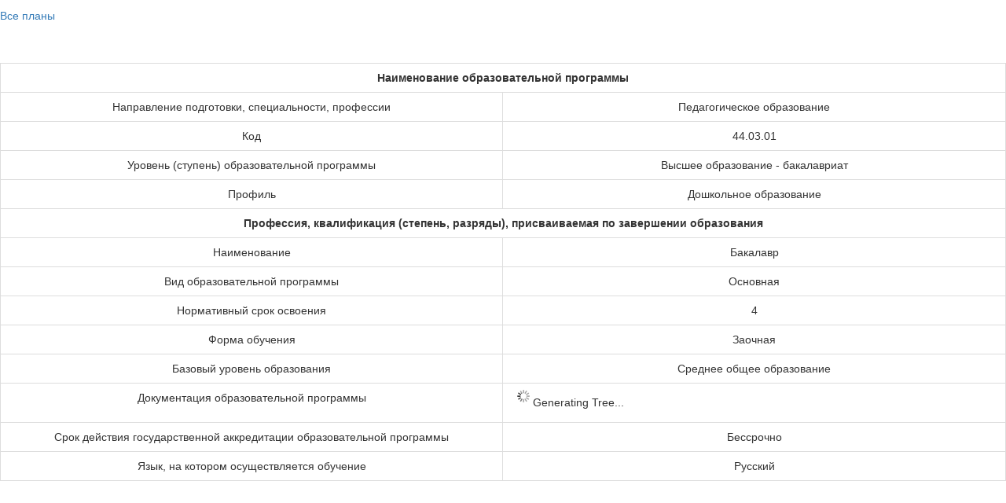

--- FILE ---
content_type: text/html
request_url: https://op.mgpu.ru/tmp/z44.03.01_%D0%B4%D0%BE%D1%88-%D0%BE-%D0%B7-22.html
body_size: 1720
content:
<!DOCTYPE html>
<html>
<head>
    <meta charset="utf-8">
    <meta http-equiv="Content-Type" content="text/html; charset=utf-8"/>
    <title></title>
    <script src="https://code.jquery.com/jquery-1.12.4.min.js"></script>
    <link rel="stylesheet" href="/css/filetree.css" type="text/css">
    <link rel="stylesheet" type="text/css" href="https://maxcdn.bootstrapcdn.com/bootstrap/3.3.7/css/bootstrap.min.css">
    <style>
        td.field_name_left_padding {
            width: 50%
        }
        td.group_name{font-weight: bold}
    </style>
</head>
<body>

<p style="margin-top: 10px"><a href='./../index.html'>Все планы</a></p><br><br>
<table id="direction_list" class="table table-hover table-bordered" style="text-align: center">
    <tbody>
    <tr>
        <td colspan="2" class="group_name">Наименование образовательной программы</td>
    </tr>
    <tr>
        <td class="field_name_left_padding">Направление подготовки, специальности, профессии</td>
        <td itemprop="educationPlan" class="field_value">Педагогическое образование</td>
    </tr>
    <tr>
        <td class="field_name_left_padding">Код</td>
        <td itemprop="EduCode" class="field_value">44.03.01</td>
    </tr>
    <tr>
        <td class="field_name">Уровень (ступень) образовательной программы</td>
        <td itemprop="EduLavel" class="field_value">Высшее образование - бакалавриат</td>
    </tr>
    <tr>
        <td class="field_name">Профиль</td>
        <td itemprop="eduName" class="field_value">Дошкольное образование</td>
    </tr>
    <tr>
        <td colspan="2" class="group_name">Профессия, квалификация (степень, разряды), присваиваемая по завершении
            образования
        </td>
    </tr>
    <tr>
        <td class="field_name_left_padding">Наименование</td>
        <td class="field_value">Бакалавр</td>
    </tr>
    <tr>
        <td class="field_name">Вид образовательной программы</td>
        <td itemprop="OOP_main" class="field_value">Основная</td>
    </tr>
    <tr>
        <td class="field_name">Нормативный срок освоения</td>
        <td class="field_value">4</td>
    </tr>
    <tr>
        <td class="field_name">Форма обучения</td>
        <td itemprop="eduForm" class="field_value">Заочная</td>
    </tr>
    <tr>
        <td class="field_name">Базовый уровень образования</td>
        <td class="field_value">Среднее общее образование</td>
    </tr>
    <tr>
        <td class="field_name">Документация образовательной программы</td>
        <td class="field_value">
            <script type="text/javascript">
                $(document).ready(function () {
                    $('#fileTreeDemo_1').html('<ul class="filetree start"><li class="wait">' + 'Generating Tree...' + '<li></ul>');
                    getfilelist($('#fileTreeDemo_1'), '\/var\/www\/html\/plans\/plans_new\/2022\/ИППО\/Заочное\/44.03.01_Педагогическое_образование_Дошкольное_образование');

                    function getfilelist(cont, root) {
                        $(cont).addClass('wait');
                        $.post('/Foldertree.php', {dir: root}, function (data) {
                            $(cont).find('.start').html('');
                            $(cont).removeClass('wait').append(data);
                            if ('\/var\/www\/html\/plans\/plans_new\/2022\/ИППО\/Заочное\/44.03.01_Педагогическое_образование_Дошкольное_образование' == root) $(cont).find('UL:hidden').show(); else $(cont).find('UL:hidden').slideDown({
                                duration: 500,
                                easing: null
                            });
                        });
                    }

                    $('#fileTreeDemo_1').on('click', 'LI A', function () {
                        var entry = $(this).parent();
                        if (entry.hasClass('folder')) {
                            if (entry.hasClass('collapsed')) {
                                entry.find('UL').remove();
                                getfilelist(entry, $(this).attr('rel'));
                                entry.removeClass('collapsed').addClass('expanded');
                            } else {
                                entry.find('UL').slideUp({duration: 500, easing: null});
                                entry.removeClass('expanded').addClass('collapsed');
                            }
                        } else {
                            return true;
                        }
                        return false;
                    });
                });
            </script>
            <div id="fileTreeDemo_1" style="text-align:left"></div>
        </td>
    </tr>
    <tr>
        <td class="field_name">Срок действия государственной аккредитации образовательной программы</td>
        <td class="field_value">Бессрочно</td>
    </tr>
    <tr>
        <td class="field_name">Язык, на котором осуществляется обучение</td>
        <td class="field_value">Русский</td>
    </tr>
    </tbody>
</table>


</body>
</html>

--- FILE ---
content_type: text/css
request_url: https://op.mgpu.ru/css/filetree.css
body_size: 920
content:
#logo
{
	width: 505px;
	margin: 0 auto;
	text-align: center;
}
#pgtitle
{
	margin: 0px 0px 20px;
	font-size: 18pt;
	color: #09427F;
}
#container
{
	width: 500px;
	margin: 0 auto;
	height: 400px;
	overflow: scroll;
}
#selected_file
{
	width: 500px;
	margin: 2px auto;
	font-size: 15px;
	font-family: sans-serif;
}
UL.filetree
{
	font-family: Verdana, sans-serif;
	font-size: 14px;
	line-height: 33px;
	padding: 0px;
	margin: 0px;
}
UL.filetree LI
{
	list-style: none;
	padding: 0px 0px 0px 20px;
	margin: 0px 0px 0px 10px;
	white-space: nowrap;
}
UL.filetree A
{
	color: #333;
	text-decoration: none;
	display: block;
	padding: 0px 2px 0px 5px;
	margin-left: 15px;
}
UL.filetree A:hover
{
	background: #BDF;
}
/*folder styles*/
.filetree LI.folder
{
	background: url(images/folder.png) no-repeat left top;
}
.filetree LI.expanded
{
	background: url(images/folder_open.png) no-repeat left top;
}
.filetree LI.file
{
	background: url(images/file.png) no-repeat left top;
}
.filetree LI.wait
{
	background: url(images/spinner.gif) no-repeat left top;
}
/*extensions and mime types*/
.filetree LI.ext_3gp
{
	background: url(images/film.png) no-repeat left top;
}
.filetree LI.ext_afp
{
	background: url(images/code.png) no-repeat left top;
}
.filetree LI.ext_afpa
{
	background: url(images/code.png) no-repeat left top;
}
.filetree LI.ext_asp
{
	background: url(images/code.png) no-repeat left top;
}
.filetree LI.ext_aspx
{
	background: url(images/code.png) no-repeat left top;
}
.filetree LI.ext_avi
{
	background: url(images/film.png) no-repeat left top;
}
.filetree LI.ext_bat
{
	background: url(images/application.png) no-repeat left top;
}
.filetree LI.ext_bmp
{
	background: url(images/picture.png) no-repeat left top;
}
.filetree LI.ext_c
{
	background: url(images/code.png) no-repeat left top;
}
.filetree LI.ext_cfm
{
	background: url(images/code.png) no-repeat left top;
}
.filetree LI.ext_cgi
{
	background: url(images/code.png) no-repeat left top;
}
.filetree LI.ext_com
{
	background: url(images/application.png) no-repeat left top;
}
.filetree LI.ext_cpp
{
	background: url(images/code.png) no-repeat left top;
}
.filetree LI.ext_css
{
	background: url(images/css.png) no-repeat left top;
}
.filetree LI.ext_doc
{
	background: url(images/doc.png) no-repeat left top;
}
.filetree LI.ext_exe
{
	background: url(images/application.png) no-repeat left top;
}
.filetree LI.ext_gif
{
	background: url(images/picture.png) no-repeat left top;
}
.filetree LI.ext_fla
{
	background: url(images/flash.png) no-repeat left top;
}
.filetree LI.ext_h
{
	background: url(images/code.png) no-repeat left top;
}
.filetree LI.ext_htm
{
	background: url(images/html.png) no-repeat left top;
}
.filetree LI.ext_html
{
	background: url(images/html.png) no-repeat left top;
}
.filetree LI.ext_jar
{
	background: url(images/java.png) no-repeat left top;
}
.filetree LI.ext_jpg
{
	background: url(images/picture.png) no-repeat left top;
}
.filetree LI.ext_jpeg
{
	background: url(images/picture.png) no-repeat left top;
}
.filetree LI.ext_js
{
	background: url(images/script.png) no-repeat left top;
}
.filetree LI.ext_lasso
{
	background: url(images/code.png) no-repeat left top;
}
.filetree LI.ext_log
{
	background: url(images/txt.png) no-repeat left top;
}
.filetree LI.ext_m4p
{
	background: url(images/music.png) no-repeat left top;
}
.filetree LI.ext_mov
{
	background: url(images/film.png) no-repeat left top;
}
.filetree LI.ext_mp3
{
	background: url(images/music.png) no-repeat left top;
}
.filetree LI.ext_mp4
{
	background: url(images/film.png) no-repeat left top;
}
.filetree LI.ext_mpg
{
	background: url(images/film.png) no-repeat left top;
}
.filetree LI.ext_mpeg
{
	background: url(images/film.png) no-repeat left top;
}
.filetree LI.ext_ogg
{
	background: url(images/music.png) no-repeat left top;
}
.filetree LI.ext_pcx
{
	background: url(images/picture.png) no-repeat left top;
}
.filetree LI.ext_pdf
{
	background: url(images/pdf.png) no-repeat left top;
}
.filetree LI.ext_php
{
	background: url(images/php.png) no-repeat left top;
}
.filetree LI.ext_png
{
	background: url(images/picture.png) no-repeat left top;
}
.filetree LI.ext_ppt
{
	background: url(images/ppt.png) no-repeat left top;
}
.filetree LI.ext_psd
{
	background: url(images/psd.png) no-repeat left top;
}
.filetree LI.ext_pl
{
	background: url(images/script.png) no-repeat left top;
}
.filetree LI.ext_py
{
	background: url(images/script.png) no-repeat left top;
}
.filetree LI.ext_rb
{
	background: url(images/ruby.png) no-repeat left top;
}
.filetree LI.ext_rbx
{
	background: url(images/ruby.png) no-repeat left top;
}
.filetree LI.ext_rhtml
{
	background: url(images/ruby.png) no-repeat left top;
}
.filetree LI.ext_rpm
{
	background: url(images/linux.png) no-repeat left top;
}
.filetree LI.ext_ruby
{
	background: url(images/ruby.png) no-repeat left top;
}
.filetree LI.ext_sql
{
	background: url(images/db.png) no-repeat left top;
}
.filetree LI.ext_swf
{
	background: url(images/flash.png) no-repeat left top;
}
.filetree LI.ext_tif
{
	background: url(images/picture.png) no-repeat left top;
}
.filetree LI.ext_tiff
{
	background: url(images/picture.png) no-repeat left top;
}
.filetree LI.ext_txt
{
	background: url(images/txt.png) no-repeat left top;
}
.filetree LI.ext_vb
{
	background: url(images/code.png) no-repeat left top;
}
.filetree LI.ext_wav
{
	background: url(images/music.png) no-repeat left top;
}
.filetree LI.ext_wmv
{
	background: url(images/film.png) no-repeat left top;
}
.filetree LI.ext_xls
{
	background: url(images/xls.png) no-repeat left top;
}
.filetree LI.ext_xml
{
	background: url(images/code.png) no-repeat left top;
}
.filetree LI.ext_zip
{
	background: url(images/zip.png) no-repeat left top;
}
.filetree UL
{
	border-left: 1px solid #D9DADB;
	padding-left: 10px;
}
.filetree LI UL LI:before
{
	margin-left: -40px;
	content: "\2014";
	position: absolute;
}
.filetree LI UL LI
{
	position: relative;
}
